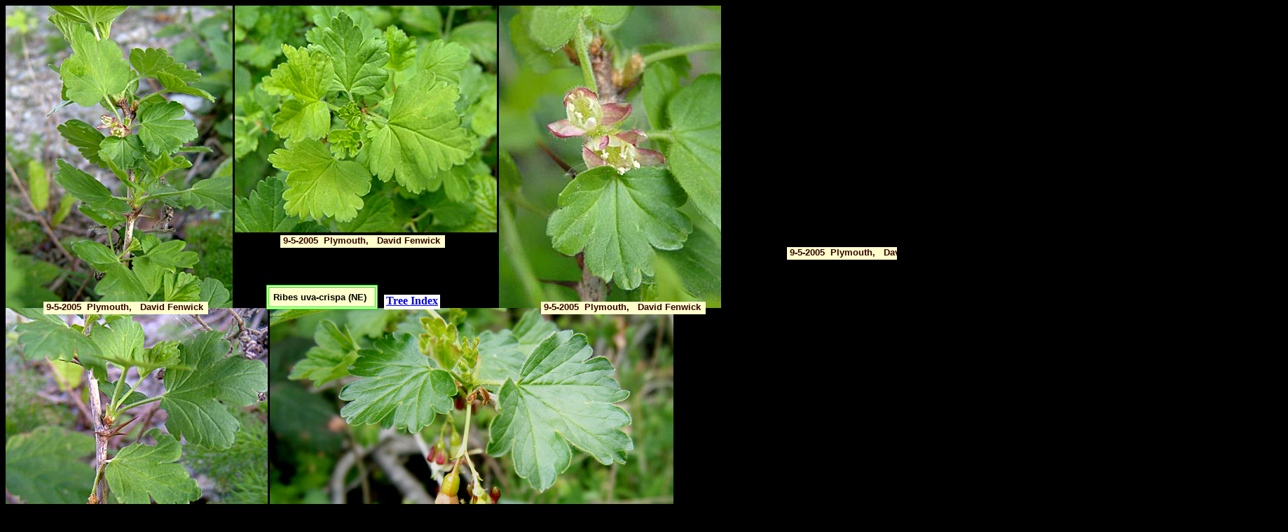

--- FILE ---
content_type: text/html
request_url: http://www.british-wild-flowers.co.uk/G-Flowers/Gooseberry.htm
body_size: 930
content:
<!DOCTYPE HTML PUBLIC "-//W3C//DTD HTML 4.01 Transitional//EN">
<html>
<head>
<title>Gooseberry</title>
<meta http-equiv="Content-Type" content="text/html; charset=iso-8859-1">
<link href="../CSS-2.css" rel="stylesheet" type="text/css">
</head>

<body bgcolor="#000000">
<img src="../00%20David%20Fenwick/Gooseberry-1.jpg" width="324" height="432" align="left"><img src="../00%20David%20Fenwick/Gooseberry-(leaves).jpg" width="374" height="324" align="left"> 
<img src="../00%20David%20Fenwick/Gooseberry-(flowers).jpg" width="317" height="432" align="left"> 
<img src="../00%20David%20Fenwick/Gooseberry-(stem).jpg" width="374" height="346" align="left"><img src="../00%20Graham%20Calow/Gooseberry-1.jpg" width="576" height="432" align="left"> 
<div id="Layer6" style="position:absolute; left:380px; top:407px; width:155px; height:32px; z-index:8"> 
  <table width="159" height="35" border="1" cellpadding="2" bordercolor="#00FF00" bgcolor="#FFFFCC">
    <tr> 
      <td width="147" class="CSS-1"><font size="2" face="Arial, Helvetica, sans-serif"><strong>&nbsp;Ribes 
        uva-crispa (NE)</strong></font></td>
    </tr>
  </table>
</div>
<div id="Layer1" style="position:absolute; left:772px; top:431px; width:235px; height:18px; z-index:6; background-color: #FFFFCC; layer-background-color: #FFFFCC; border: 1px none #000000;"><strong><font color="#330000" size="2" face="Arial, Helvetica, sans-serif">&nbsp;9-5-2005&nbsp; 
  Plymouth,&nbsp;&nbsp; David Fenwick</font></strong></div>
<div id="Layer1" style="position:absolute; left:1569px; top:430px; width:269px; height:18px; z-index:6; background-color: #FFFFCC; layer-background-color: #FFFFCC; border: 1px none #000000;"><strong><font color="#330000" size="2" face="Arial, Helvetica, sans-serif">&nbsp;18-4-2010&nbsp; 
  Sapcote,Leics&nbsp;&nbsp; Graham Calow</font></strong></div>
<div id="Layer1" style="position:absolute; left:1123px; top:353px; width:235px; height:18px; z-index:6; background-color: #FFFFCC; layer-background-color: #FFFFCC; border: 1px none #000000;"><strong><font color="#330000" size="2" face="Arial, Helvetica, sans-serif">&nbsp;9-5-2005&nbsp; 
  Plymouth,&nbsp;&nbsp; David Fenwick</font></strong></div>
<div id="Layer1" style="position:absolute; left:400px; top:336px; width:235px; height:18px; z-index:6; background-color: #FFFFCC; layer-background-color: #FFFFCC; border: 1px none #000000;"><strong><font color="#330000" size="2" face="Arial, Helvetica, sans-serif">&nbsp;9-5-2005&nbsp; 
  Plymouth,&nbsp;&nbsp; David Fenwick</font></strong></div>
<div id="Layer1" style="position:absolute; left:62px; top:431px; width:235px; height:18px; z-index:6; background-color: #FFFFCC; layer-background-color: #FFFFCC; border: 1px none #000000;"><strong><font color="#330000" size="2" face="Arial, Helvetica, sans-serif">&nbsp;9-5-2005&nbsp; 
  Plymouth,&nbsp;&nbsp; David Fenwick</font></strong></div>
<div id="Layer1" style="position:absolute; left:1447px; top:243px; width:149px; height:18px; z-index:6; background-color: #FFFFCC; layer-background-color: #FFFFCC; border: 1px none #000000;"><strong><font color="#330000" size="2" face="Arial, Helvetica, sans-serif">&nbsp;reflexed 
  sepals on the<br>
  &nbsp; fully open flower</font></strong></div>
<div id="Layer5" style="position:absolute; left:548px; top:421px; width:80px; height:21px; z-index:7; background-color: #FFFFFF; layer-background-color: #FFFFFF; border: 1px none #000000;"> 
  <div align="center"><strong><a href="http://www.british-wild-flowers.co.uk/index%20trees.htm">Tree 
    Index</a></strong></div>
</div>
</body>
</html>
